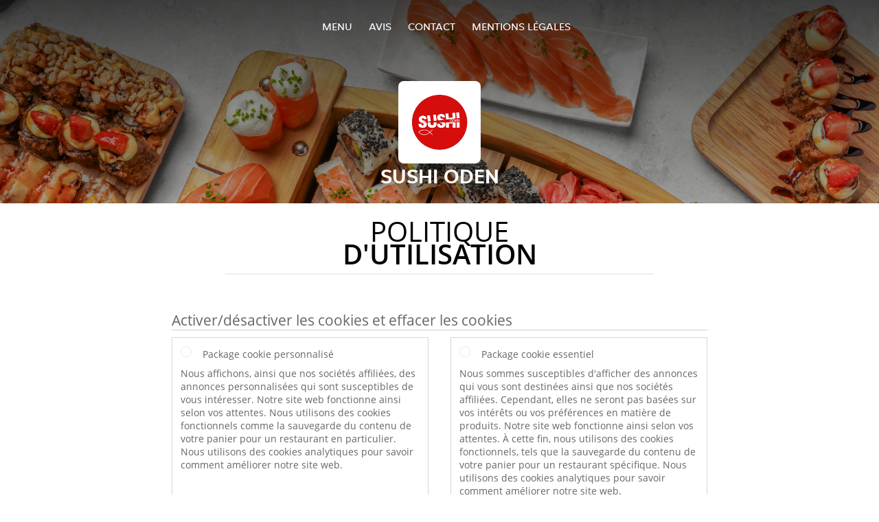

--- FILE ---
content_type: text/html; charset=utf-8
request_url: https://www.sushi-oden.be/cookiestatement
body_size: 7213
content:
<!DOCTYPE html>
<html itemscope="itemscope" itemtype="http://schema.org/WebPage" lang="fr"
      xml:lang="fr" xmlns="http://www.w3.org/1999/xhtml">
<head>
    <title>Sushi Oden - Commander un repas en ligne à Braine-l'Alleud</title>
    <meta name="description" content="Découvrez le menu de Sushi Oden à Braine-l'Alleud et commandez vos plats préférés. Profitez de repas savoureux et d'une livraison à domicile rapide !"/>
    <meta name="keywords" content="Sushi Oden, Sushi Oden, commander repas, Sushi Oden Braine-l'Alleud, livraison à domicile, Chinois, Sushi, Nouilles"/>
    <meta http-equiv="content-type" content="text/html; charset=UTF-8"/>
    <meta name="theme-color" content="#55ADDE"/>
    <meta name='viewport' content='width=device-width, initial-scale=1.0, maximum-scale=1.0, user-scalable=0'/>
    <meta name="showOrderModule" content="true" />
    <meta name="orderUrl" content="http://www.takeaway.com/be/sushi-oden">
    <meta name="orderButtonText" content="Commandez en ligne">
    <link rel="shortcut icon" href="/favicon.ico"/>
    <link rel="stylesheet" type="text/css" href="/style/style.css?v=ea56ee4223d66824c46c54db8f8a37e1&amp;reset=1&w0lk8RxQJ"/>
    <link rel="stylesheet" type="text/css" href="/assets/css/takeaway.css?w0lk8RxQJ"/>
    <link rel="stylesheet" type="text/css" href="/font-awesome/css/font-awesome.min.css?w0lk8RxQJ"/>
        <script src="/js/cookie-helper.js" type="application/javascript"></script>
    <script src="/js/jquery-3.1.1.min.js?w0lk8RxQJ"></script>
    <script src="/assets/js/app.js?w0lk8RxQJ"></script>
        <script>
        var site = {
            aPath: '/',
            local: '//',
            language: 'fr',
            path : '/',
            domain : 'takeaway.com',
            cc : '3',
            tz : 'Europe/Brussels',
            tzData : 'Europe/Brussels|WET CET CEST WEST|0 -10 -20 -10|0121212103030303030303030303030303030303030303030303212121212121212121212121212121212121212121212121212121212121212121212121212121212121212121212121212121212121212121212121212121212121|-2ehc0 3zX0 11c0 1iO0 11A0 1o00 11A0 my0 Ic0 1qM0 Rc0 1EM0 UM0 1u00 10o0 1io0 1io0 17c0 1a00 1fA0 1cM0 1cM0 1io0 17c0 1fA0 1a00 1io0 1a30 1io0 17c0 1fA0 1a00 1io0 17c0 1cM0 1cM0 1a00 1io0 1cM0 1cM0 1a00 1fA0 1io0 17c0 1cM0 1cM0 1a00 1fA0 1io0 1qM0 Dc0 y00 5Wn0 WM0 1fA0 1cM0 16M0 1iM0 16M0 1C00 Uo0 1eeo0 1a00 1fA0 1cM0 1cM0 1cM0 1fA0 1a00 1cM0 1cM0 1cM0 1cM0 1cM0 1cM0 1cM0 1fA0 1cM0 1cM0 1cM0 1cM0 1cM0 1cM0 1cM0 1cM0 1cM0 1cM0 1cM0 1fA0 1cM0 1cM0 1cM0 1cM0 1cM0 1cM0 1cM0 1cM0 1cM0 1cM0 1fA0 1o00 11A0 1o00 11A0 1o00 11A0 1qM0 WM0 1qM0 WM0 1qM0 11A0 1o00 11A0 1o00 11A0 1qM0 WM0 1qM0 WM0 1qM0 WM0 1qM0 11A0 1o00 11A0 1o00 11A0 1qM0 WM0 1qM0 WM0 1qM0 11A0 1o00 11A0 1o00 11A0 1o00 11A0 1qM0 WM0 1qM0 WM0 1qM0 11A0 1o00 11A0 1o00 11A0 1qM0 WM0 1qM0 WM0 1qM0 11A0 1o00 11A0 1o00 11A0 1o00 11A0 1qM0 WM0 1qM0 WM0 1qM0 11A0 1o00 11A0 1o00 11A0 1qM0 WM0 1qM0 WM0 1qM0 WM0 1qM0 11A0 1o00 11A0 1o00|21e5',
            cookieWall: true,
            forceGeo: false,
        }
    </script>
</head>

<body class="servicepage">
<div class="header">
    <div id="navigationopenbutton" class="menubutton"><i class="fa fa-bars fa-2x" aria-hidden="true"></i></div>

    <div class="nav">
        <div id="navigationclosebutton" class="menubutton"><i class="fa fa-close fa-2x" aria-hidden="true"></i></div>
        <div class="nav-wrapper">
            <ul>
                <li><a href="/" title="Consultez le menu de Sushi Oden">Menu</a></li>
<li><a href="/review" title="Voir les avis sur Sushi Oden">Avis</a></li>
<li><a href="/contact" title="Contactez Sushi Oden">Contact</a></li>
<li><a href="/colofon" title="">Mentions légales</a></li>
            </ul>
        </div>
    </div>
</div>
<div class="templaterevamped-hero">
    <div class="templaterevamped-header">
        <div class="restaurantlogo">
            <img src="//static.takeaway.com/images/restaurants/be/N01N75O/logo_465x320.png">
        </div>
        <h1>
            SUSHI ODEN        </h1>
    </div>
</div>
<div class="full privacystatement">
    <div class="specials clearfix">
        <h1 class="title"><span>Politique</span>d'utilisation</h1>
            <script>
        const _COOKIE_SETTINGS_I18N = {"DESC":"","ESSENTIAL_TEXT":"Nous sommes susceptibles d'afficher des annonces qui vous sont destin\u00e9es ainsi que nos soci\u00e9t\u00e9s affili\u00e9es. Cependant, elles ne seront pas bas\u00e9es sur vos int\u00e9r\u00eats ou vos pr\u00e9f\u00e9rences en mati\u00e8re de produits. Notre site web fonctionne ainsi selon vos attentes. \u00c0 cette fin, nous utilisons des cookies fonctionnels, tels que la sauvegarde du contenu de votre panier pour un restaurant sp\u00e9cifique. Nous utilisons des cookies analytiques pour savoir comment am\u00e9liorer notre site web.","ESSENTIAL_TITLE":"Package cookie essentiel","MESSAGE_SETTINGS_UPDATED":"Vos donn\u00e9es ont \u00e9t\u00e9 mises \u00e0 jour.","PERSONALISED_TEXT":"Nous affichons, ainsi que nos soci\u00e9t\u00e9s affili\u00e9es, des annonces personnalis\u00e9es qui sont susceptibles de vous int\u00e9resser. Notre site web fonctionne ainsi selon vos attentes. Nous utilisons des cookies fonctionnels comme la sauvegarde du contenu de votre panier pour un restaurant en particulier. Nous utilisons des cookies analytiques pour savoir comment am\u00e9liorer notre site web.","PERSONALISED_TITLE":"Package cookie personnalis\u00e9","TITLE":"Activer\/d\u00e9sactiver les cookies et effacer les cookies"};
    </script>
    <div class="js-container-cookie-settings"></div>
            
<h2 class="termsandconditions">
Déclaration relative aux Cookies
</h2>

<p class="termsandconditions">
Takeaway.com utilise des cookies, des trackers, des scripts et des boutons de média sociaux sur ses sites web et ses applications (ci-après ensemble : les technologies) pour nous aider à offrir une expérience meilleure, plus rapide et plus sécurisée. Ces technologies sont également mises en place par des tiers qui sont contractés par Takeaway.com. Nous sommes en effet très préoccupés par la protection de votre vie privée face à ces technologies. Pour plus d’information sur la manière dont nous traitons vos données à caractère personnel, nous renvoyons volontiers à notre déclaration en matière de <a href="https://sushi-oden.be/privacystatement" rel="nofollow" >vie privée</a>. 

Nous souhaitons à l’aide de cette déclaration relative aux cookies vous expliquer quelles sont les technologies que nous utilisons et le motif pour lequel nous les utilisons. Si vous avez encore des questions sur l’utilisation des technologies et sur la préservation de la vie privée dans le cadre des technologies, vous pouvez prendre contact par <a href="mailto:privacy-concerns@takeaway.com">privacy-concerns@takeaway.com</a>. 
</p>

<h2 class="termsandconditions">
Quelles sont les technologies que nous utilisons ? 
</h2>

<p class="termsandconditions">
Comme mentionné ci-dessus, nous utilisons différentes technologies pour collecter les données. Nous utilisons ainsi des scripts, des trackers et des cookies. Les technologies utilisées vous sont expliquées ci-dessous.
</p>

<p>1. <i>Qu’est-ce qu'un script ?</i></p>

<p class="termsandconditions">
Un script est un bloc de code de programmation utilisé pour que notre site web fonctionne bien et soit interactif. Ce code peut être placé sur notre serveur ou sur votre appareil. 
</p>

<p>2. <i>Qu’est-ce qu'un tracker ?</i></p>

<p class="termsandconditions">
Un tracker est un petit bloc de texte ou une illustration invisible sur notre site web qui est utilisé pour répertorier le trafic sur notre site web. Pour répertorier le trafic, nous utilisons plusieurs trackers qui stockent chacun des données différentes vous concernant. Nous pouvons également accepter que des trackers de tiers soient placés sur notre site web pour surveiller le trafic sur notre site web pour nous.
</p>

<p>3. <i>Que sont les cookies (témoins) ?</i></p>

<p class="termsandconditions">
Un mouchard est un petit fichier texte simple qui est envoyé avec les pages de notre site web et stocké sur le disque dur de votre ordinateur par votre navigateur web. Certains cookies aident seulement à établir le lien entre vos activités sur notre site web lors d’une visite sur le site web. D’autres cookies sont conservés sur le disque dur de votre ordinateur et sont renvoyés au moment où vous visitez de nouveau notre site web vers nos serveurs ou vers ceux de tiers qui les ont placés pour nous. 
</p>

<p>4. <i>Que sont les boutons des médias sociaux ?</i></p>

<p class="termsandconditions">
À côté des cookies, nos sites web utilisent également les boutons de médias sociaux. Ces boutons sont présents sur les pages web pour pouvoir les promouvoir (« j’aime ») ou partager (tweeter ») sur les réseaux sociaux comme Facebook, Twitter, Google+ et YouTube. Ces boutons fonctionnement à l’aide de morceaux de code qui proviennent directement de Facebook, Twitter, Google+ et YouTube.
</p>

<h2 class="termsandconditions">
Pourquoi utilisons-nous ces technologies ?
</h2>

<p class="termsandconditions">
Nous plaçons des cookies, des trackers et des scripts pour des raisons différentes notamment : des objectifs fonctionnels, analytiques et de marketing. Vous trouverez ci-dessous un aperçu des différents objectifs de l’usage des technologies. Pour un aperçu spécifique de toutes les technologies utilisées par nos soins, les objectifs liés et les fonctions spécifiques des technologies, nous renvoyons volontiers à notre <a href="https://www.takeaway.com/be/technologies" rel="nofollow">liste de technologies</a>. Cette liste est régulièrement adaptée par nos soins pour donner un aperçu aussi précis que possible des technologies utilisées par nos soins. 
</p>



<p>1. <i>Objectifs fonctionnels</i></p>

<p class="termsandconditions">
Nous utilisons différentes technologies pour veiller à ce que notre site web fonctionne bien et soit aisé à utiliser. À ces fins, des scripts et des cookies sont utilisés. Les scripts veillent à ce que le site web soit interactif et à ce qu’il se passe quelque chose chaque fois que vous cliquez quelque part. Les cookies sont utilisés pour permettre des fonctionnalités telles que le panier du magasin. Sans cookies, le panier des produits que vous avez sélectionnés ne pourrait pas les retenir. La fonction d’enregistrement de votre adresse ne fonctionnerait pas sans les cookies. 

Certaines technologies utilisées à des fins fonctionnelles sont ainsi tellement essentielles pour le fonctionnement de notre site web qu’il ne faut pas les désactiver. Ces technologies ne seront pas conservées plus de quelques heures après votre visite sur le site web. 
</p>

<p>2. <i>Objectifs analytiques </i></p>

<p class="termsandconditions">
Nous analysons, par des cookies et des trackers, votre comportement sur notre site web pour améliorer et adapter notre site web à vos souhaits. Nous espérons de cette manière rendre notre site web aussi convivial que possible. Nous savons par exemple quelle est la page du site que vous visitez le plus et de quelle manière vous naviguez sur notre site web. 

</p>

<p>3. <i>Objectifs de marketing</i></p>

<p class="termsandconditions">
Nous espérons que vous utilisez notre site web le plus souvent possible et nous utilisons pour cette raison des cookies et des trackers pour faire de la publicité. À l’aide de cookies, nous pouvons vous proposer des offres et/ou des ristournes intéressantes. À cet effet, nous analysons à quelle fréquence vous utilisez notre site web et quels sont les produits que vous trouvez intéressants. Nous pouvons donc mieux adapter notre offre et nos publicités à vos souhaits. 

Un autre objectif de marketing pour lequel nous utilisons les trackers est le contrôle de votre venue sur un site web d'un de nos publicitaires. C’est nécessaire, car nous devons les payer pour les clients qui visitent notre site web par leur plateforme (ou qui passe commande sur notre plateforme). 

</p>


<h2 class="termsandconditions">
Sécurisation de vos données par nous et par les tiers
</h2>

<p>1. <i>Sécurisation de vos données par Takeaway.com</i></p>

<p class="termsandconditions">
Takeaway.com prend la protection de vos données très au sérieux et prend les mesures adaptées pour contrer tout abus, perte, accès indésirable, divulgation non souhaitée et modification interdite. Si vous avez l’impression que vos données ne sont cependant pas bien sécurisées ou soupçonnez un abus quelconque, prenez alors contact avec nous : <a href="mailto:privacy-concerns@takeaway.com">privacy-concerns@takeaway.com</a>.
</p>

<p>2. <i>Technologies de tiers</i></p>

<p class="termsandconditions">
Comme déjà signalé, nous utilisons les technologies de tiers. Ces tiers nous aident à atteindre les objectifs décrits. Nous n’autorisons pas les tiers à utiliser vos données pour leurs propres fins ou pour des fins qui ne correspondent pas à nos objectifs comme décrit dans cette déclaration. 

Nous concluons avec les tiers qui placent des technologiques sur notre site web des contrats de transformation pour garantir un niveau identique de sécurité et de confidentialité de vos données. Nous restons responsables du traitement de vos données à caractère personnel à la demande de Takeaway.com.
</p>



<h2 class="termsandconditions">
Quels sont vos droits ?
</h2>

<p>1. <i>Activer ou désactiver et éliminer les cookies  </i></p>

<p class="termsandconditions">
Vous pouvez toujours adapter vos préférences concernant les technologies (sur Internet souvent appelées uniquement cookies). Il est également possible de supprimer des cookies déjà installés (c’est la seule technologie qui stocke des données sur votre appareil). En désactivant les technologies, il est possible que certains éléments de notre site web ne fonctionnent plus. Les technologies essentielles pour le traitement du site web (dont quelques scripts et cookies) ne peuvent être désactivées. 

En cliquant sur un des liens ci-dessous, vous trouverez comment vous pouvez modifier les réglages en fonction de votre navigateur et éventuellement supprimer vos cookies.

</p>

<ul>
  <li><a href="https://support.google.com/chrome/answer/95647?hl=fr">Chrome</a></li>
  <li><a href="https://support.mozilla.org/nl/kb/cookies-verwijderen-gegevens-wissen-websites-opgeslagen">Firefox</a></li>
  <li><a href="https://support.microsoft.com/fr-fr/help/17442/windows-internet-explorer-delete-manage-cookies">Internet Explorer</a></li>
  <li><a href="https://support.microsoft.com/fr-fr/help/10607/microsoft-edge-view-delete-browser-history">Edge</a></li>
  <li><a href="https://support.apple.com/fr-fr/HT201265">Safari (iOS)</a></li>
  <li><a href="https://support.apple.com/kb/PH21411?locale=nl_NL">Safari (macOS)</a></li>

</ul>

<p>2. <i>Droit d’accès, de correction ou d'élimination de vos données  /i></p>

<p class="termsandconditions">
Vous avez le droit de demander à accéder à vos données, à les corriger ou les éliminer (pour plus d'information, voir notre déclaration en matière de <a href="https://sushi-oden.be/privacystatement" rel="nofollow" >vie privée</a>. Pour éviter tout abus, nous pouvons vous demander de vous identifier de manière adéquate en cas de requête de ce type. Quand il s’agit d’accéder à des données à caractère personnel liées à un cookie, vous devez envoyer également une copie du cookie concerné. Vous pouvez les retrouver dans les réglages de votre navigateur. 

Pour les demandes, vous pouvez prendre contact avec nous par <a href="mailto:privacy-concerns@takeaway.com">privacy-concerns@takeaway.com</a>. Takeaway.com réagira aussi rapidement que possible mais en tous cas dans les quatre semaines à votre demande.

</p>

<p>3. <i>Conseils, questions et réclamations</i></p>

<p class="termsandconditions">
Pour plus d’information sur la manière dont nous traitons vos données à caractère personnel, nous renvoyons volontiers à notre déclaration en matière de <a href="https://sushi-oden.be/privacystatement" rel="nofollow" >vie privée</a>. Si vous avez des questions ou des réclamations relatives à notre politique en matière de cookie, nous vous répondrons volontiers. D’autre part, nous aimerions beaucoup savoir si vous avez des conseils ou des suggestions pour améliorer notre politique en matière de cookies. Vous pouvez prendre contact par : <a href="mailto:privacy-concerns@takeaway.com">privacy-concerns@takeaway.com</a>. 

</p>


<p>4. <i>Autorité relative aux données à caractère personnel</i></p>

<p class="termsandconditions">
Sur la base du Règlement Général relatif à la Protection des Données (RGPD), vous avez en plus de la possibilité d’introduire une réclamation chez nous, également le droit d’introduire une plante auprès de l’Autorité relative aux données à caractère personnel contre le traitement de vos données à caractère personnel. Vous pouvez dans ce cas prendre contact avec l’Autorité relative aux données à caractère personnel.

</p>

<h2 class="termsandconditions">Coordonnées</h2>

<p>
<u>Adresse du site principal:</u><br> 
Piet Heinkade 61<br> 
NL-1019 GM Amsterdam<br> 
E-Mail: <a href="mailto:privacy-concerns@takeaway.com">privacy-concerns@takeaway.com</a><br> 
Tel.: +31 (0)53 4805866<br> 
Fax: +31 (0)53 4805861
</p>

<p>
<u>Données de contact de l’agent chargé de la protection des données </u><br> 
Takeaway.com agent chargé de la protection des données/ Privacy Council - Takeaway.com<br> 
z.Hd. Daniël Bos & Sophie Versteege<br> 
Piet Heinkade 61<br> 
NL-1019 GM Amsterdam <br> 
<a href="mailto:privacy-concerns@takeaway.com">privacy-concerns@takeaway.com</a><br> 
</p>


<p>
Cette déclaration relative aux Cookies peut être adaptée et a été adaptée pour la dernière fois le  08/02/2018.

</p>

    </div>
</div>
    <div class="footer dark">
      <div class="affillogo">
        <a href="https://www.takeaway.com/be/" rel="nofollow">
          <img class="footerlogo" src="/tpl/template1/images/logo/logo_3.png"/>
        </a>
      </div>
      <div class="container">
        <div class="contact">
          <h3>Contact</h3>
          <div class="widget" id="address">
		
	<div itemscope itemtype="http://schema.org/Restaurant">
		<h2 itemprop="name">Sushi Oden</h2>		
		<div itemprop="address" itemscope itemtype="http://schema.org/PostalAddress"><span itemprop="streetAddress">17&nbsp;Rue de l'Ancien Bourg</span><br/><span itemprop="postalCode">1420</span>&nbsp;<span itemprop="addressLocality">Braine-l'Alleud</span></div><div><br/></div>
				<div itemprop="geo" itemscope itemtype="http://schema.org/GeoCoordinates">
					<meta itemprop="latitude" content="50.6829168" />
					<meta itemprop="longitude" content="4.3703348" />
				</div>
	</div>
</div>        </div>
        <div class="links">
            <h3>Informations</h3>
            <a href="//www.sushi-oden.be/terms">Conditions d'utilisation</a><br/>
            <a href="//www.sushi-oden.be/privacystatement">Déclaration de confidentialité</a><br/>
            <a href="//www.sushi-oden.be/cookiestatement">Politique d'utilisation des cookies</a><br/>
            <a href="//www.sushi-oden.be/colofon">Mentions légales</a><br/>
        </div>
      </div>
    </div>
		<script type="text/javascript" src="/tpl/template1/default.js?w0lk8RxQJ"></script>
		
		<div class="background" style="background-image: url('//static.takeaway.com/images/generic/heroes/51/sushi26.jpg');"></div>

        <script>(function(w,d,s,l,i){w[l]=w[l]||[];w[l].push({'gtm.start':
          new Date().getTime(),event:'gtm.js'});var f=d.getElementsByTagName(s)[0],
          j=d.createElement(s),dl=l!='dataLayer'?'&l='+l:'';j.async=true;j.src=
            'https://www.googletagmanager.com/gtm.js?id='+i+dl;f.parentNode.insertBefore(j,f);
        })(window,document,'script','dataLayer','GTM-MLGFNTGL');</script>

        <script>
            window.dataLayer = window.dataLayer || [];
            function gtag() { dataLayer.push(arguments) }

            const addCookieOkEvent = function () {
              const btnElement = document.querySelector('.js-btn-ok')
              if (btnElement instanceof HTMLElement) {
                btnElement.addEventListener('click', function () {
                  gtag('consent', 'update', {
                    ad_storage: 'granted',
                    ad_personalization: 'granted',
                    analytics_storage: 'granted',
                    ad_user_data: 'granted',
                    wait_for_update: 500
                  })

                  window.dataLayer.push({event: 'Pageview'})
                })
              }
            }

            const updateCookieSettingsFn = function () {
                if (typeof window.CookieConsent === 'undefined') {
                    return
                }
                const cookieConsent = window.CookieConsent.getConsent()
                if (
                    cookieConsent === window.CookieConsent.CONSENTS.PERSONAL ||
                    cookieConsent === window.CookieConsent.CONSENTS.ESSENTIAL
                ) {
                  const isPersonal = cookieConsent === window.CookieConsent.CONSENTS.PERSONAL
                  gtag('consent', 'update', {
                    ad_storage: isPersonal ? 'granted' : 'denied',
                    ad_personalization: isPersonal ? 'granted' : 'denied',
                    analytics_storage: isPersonal ? 'granted' : 'denied',
                    ad_user_data: isPersonal ? 'granted' : 'denied',
                    wait_for_update: 500
                  })
                  window.dataLayer.push({event: 'Pageview'})
                }
            }

            window.updateCookieEvent = updateCookieSettingsFn;

            if (typeof window.dataLayer !== 'undefined') {
              const tmsData = { 
                pageData: {"country":"takeaway.com","currency":"EUR","language":"fr","pageGroup":"satellite_cookiestatement","url":"https:\/\/www.sushi-oden.be"},
                transactionData: ""
              }

              window.dataLayer.push({event: 'Pageview', tms_data: tmsData})

              setTimeout(addCookieOkEvent, 500)
            }
        </script>
</body>
</html>

<!--templaterevamped--><!--ip-10-14-12-228
-->